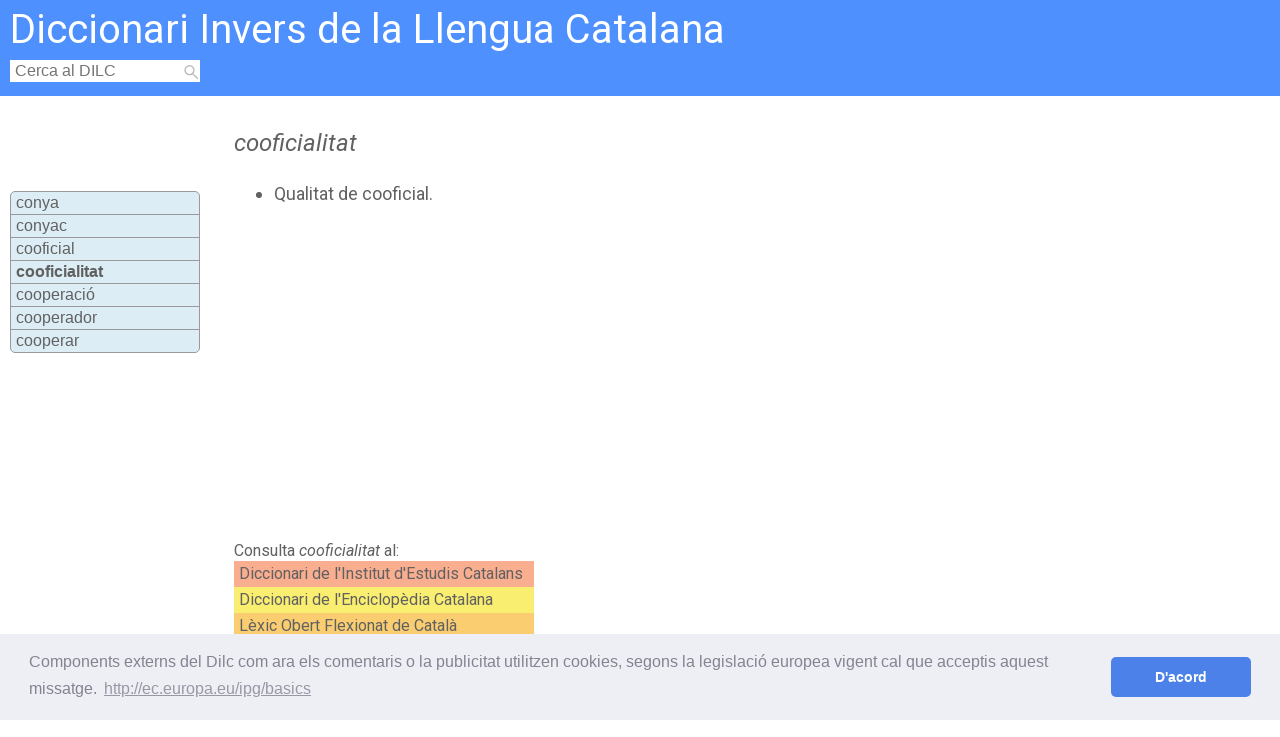

--- FILE ---
content_type: text/html; charset=UTF-8
request_url: https://dilc.org/ranking.php
body_size: 634
content:
cooficialitat/\alfals/\masera/\as/\blanor/\assolir/\fassina/\urino-/\columnari/\modificatiu/\apojove/\guerrilla/\lluenta/\coccoide/\exalçament/\malcontentament/\desentumir/\entrampar/\neodarwinisme/\sotsprioressa/\empantanar/\ginogènesi/\morfofonològic/\planyiment/\jerarquitzar/\tronxon/\eben/\classe/\enravenament/\galó/\rebló/\coetern/\exprimir/\burret/\magma/\verd/\hialita/\hipurit/\trampejar/\mistagog/\desencalcinament/\jerarquització/\traiga/\trigrama/\solsticial/\despòtic/\ennuvolat/\renunciatari/\cistidi/\desaprendre/\nesprera/\lèxic/\conservant/\laietà/\meteorització/\trebel·liànica/\cartel·la/\galvano-/\jaquir/\raquitis/\coccoide/\oxirinc/\quid pro quo/\banalitat/\terminant/\motocicleta/\desenfrenar/\glauconita/\heixvan/\al·losteria/\cístic/\trivial/\tubari/\epífit/\funció/\carofícies/\intradós/\abalançar-se/\trastejar/\enxarxar/\ensems/\torpediner/\bibliotecari/\palpissera/\hipsomètric/\carner/\viuda/\macromolecular/\cardiomegàlia/\inobservança/\mitriforme/\apoteòsicament/\dormida/\horticultura/\cristal·logràfic/\blanor/\catolicitat/\cistocarpi/\fideïcomissari/\solemne/\

--- FILE ---
content_type: text/html; charset=utf-8
request_url: https://www.google.com/recaptcha/api2/aframe
body_size: 267
content:
<!DOCTYPE HTML><html><head><meta http-equiv="content-type" content="text/html; charset=UTF-8"></head><body><script nonce="ScS3YehTz0xaUMOWg0AGug">/** Anti-fraud and anti-abuse applications only. See google.com/recaptcha */ try{var clients={'sodar':'https://pagead2.googlesyndication.com/pagead/sodar?'};window.addEventListener("message",function(a){try{if(a.source===window.parent){var b=JSON.parse(a.data);var c=clients[b['id']];if(c){var d=document.createElement('img');d.src=c+b['params']+'&rc='+(localStorage.getItem("rc::a")?sessionStorage.getItem("rc::b"):"");window.document.body.appendChild(d);sessionStorage.setItem("rc::e",parseInt(sessionStorage.getItem("rc::e")||0)+1);localStorage.setItem("rc::h",'1765699181079');}}}catch(b){}});window.parent.postMessage("_grecaptcha_ready", "*");}catch(b){}</script></body></html>